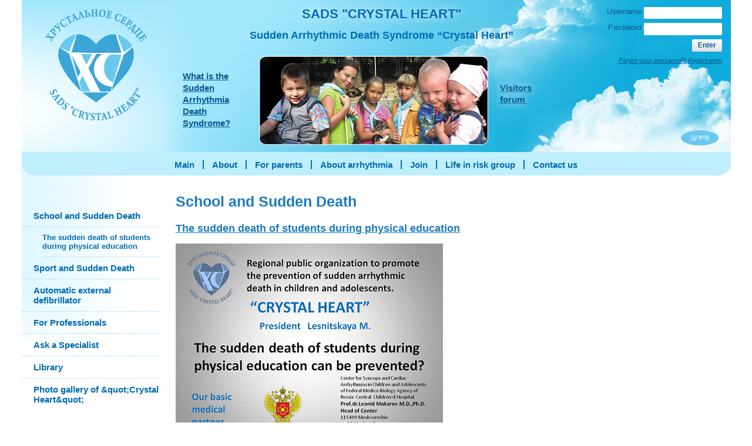

--- FILE ---
content_type: text/html; charset=utf-8
request_url: http://www.crystalheart.ru/eng/shkola-i-vs/
body_size: 2749
content:
<!DOCTYPE HTML PUBLIC "-//W3C//DTD HTML 4.01 Transitional//EN" "http://www.w3.org/TR/html4/loose.dtd">
<html><head>
<title>School and Sudden Death — Article — Crystal Heart</title> 
<meta http-equiv="Content-Type" content="text/html; charset=utf-8">
<meta name="description" content="">
<meta name="keywords" content=""> 
<meta content="Russian" name="language">
<meta content="All" name="robots">
<link rel="alternate" type="application/rss+xml" title="RSS" href="http://www.crystalheart.ru/eng/news/rss/">
<script type="text/javascript" src="http://yandex.st/jquery/1.7.1/jquery.min.js" charset="UTF-8"></script>
		<script type="text/javascript" src="http://yandex.st/jquery/form/2.83/jquery.form.min.js" charset="UTF-8"></script><script type="text/javascript" src="http://www.crystalheart.ru/js/jquery.tooltip.min.js" charset="UTF-8"></script>
		<link href="http://www.crystalheart.ru/css/jquery.tooltip.css" rel="stylesheet" type="text/css">
		    
		<script type="text/javascript" src="http://www.crystalheart.ru/js/jquery-ui-1.8.18.custom.min.js" charset="UTF-8"></script>
		<script type="text/javascript" src="http://www.crystalheart.ru/js/timepicker.js" charset="UTF-8"></script>
		<link href="http://www.crystalheart.ru/css/ui-lightness/jquery-ui-1.8.18.custom.css" rel="stylesheet" type="text/css">
		    
		<script type="text/javascript" src="http://www.crystalheart.ru/js/user-func.js" charset="UTF-8"></script>
			<script src="http://www.crystalheart.ru/js/jquery.prettyPhoto.js" type="text/javascript" charset="UTF-8"></script>
			<link rel="stylesheet" href="http://www.crystalheart.ru/css/prettyPhoto.css" type="text/css" media="screen" title="prettyPhoto main stylesheet" charset="utf-8">
<link href="http://www.crystalheart.ru/css/style.css" rel="stylesheet" type="text/css">
<link href="http://www.crystalheart.ru/css/menu.css" rel="stylesheet" type="text/css">
<link href="http://www.crystalheart.ru/css/formalize.css" rel="stylesheet" type="text/css">
<script type="text/javascript" src="http://www.crystalheart.ru/js/hoverIntent.js" charset="UTF-8"></script>
<script type="text/javascript" src="http://www.crystalheart.ru/js/superfish.js" charset="UTF-8"></script>
<script type="text/javascript" src="http://www.crystalheart.ru/js/jquery.formalize.min.js" charset="UTF-8"></script>
<script type="text/javascript">
   $(document).ready(function() {  $('ul.sf-menu').superfish({autoArrows:  false}); });
</script>
</head>
<body 
<div id="wrapper">
		<div id="header">
			<div id="hl">
				<div id="logo">
					<a href="http://www.crystalheart.ru/eng/"><img src="http://www.crystalheart.ru//img/logo.png" alt="Crystal Heart Logo"></a>	
				</div>		
				<div id="ourface">
					
				</div>
			</div>
			<div id="hm">
				<div id="name">
					<p>SADS "CRYSTAL HEART"</p>
<p style="padding-top: 10px;">Sudden Arrhythmic Death Syndrome &ldquo;Crystal Heart&rdquo;</p>
				</div>
				<div id="namebot">
					<div id="namebleft">
						<p><a href="/eng/chto-takoe-vas/"><br />What is the Sudden Arrhythmia Death Syndrome?</a></p>
					</div>
					<div id="slider">
						<!--<div class="clauses_block"><div class="clauses"><div class="clauses_name"><h1><a href="http://www.crystalheart.ru/eng/prisoedinyaytes//">Friends! Parents! Mom! Dad! Friends and strangers!</a></h1></div><div class="clauses_anons"><p>I am writing to you because I can&rsquo;t keep silent any longer, stand back, I can&rsquo;t be indifferent. In the last 10 days in Moscow's sudden death left two teenage boys, one in physical education at school, the other drove the football in the yard! And this is not the end and not the beginning! Go online and you caved such tragic deaths.&nbsp;</p>
<p>Endlessly come across articles about sudden infant death in physical education classes, in the courts, in military training camp!</p></div></div><div class="readmore"><a href="http://www.crystalheart.ru/eng/prisoedinyaytes//">Read more</a></div></div>-->
					</div>
					<div id="namebright">
						<p><a href="/forum/">Visitors<br />forum&nbsp;</a></p>						
					</div>
					<div id="hrb">
						
					</div>	
				</div>	
			</div>
			<div id="hr">
				<div id="hrinner">					
					<div id="reg">
						<div class="login"><form method="post" action="">
		<input type="hidden" name="action" value="auth">
		<div><span class="infofield">Username</span>
		<input type="text" name="name" value="" size="17" class="inptext"></div>
		<div><span class="infofield">Password</span>
		<input type="password" name="pass" value="" size="17" class="inptext"></div>
		<span class="button_wrap"><input type="submit" value="Enter" class="button"></span><br><a href="http://www.crystalheart.ru/eng/reminding/">Forgot your password?</a>
			<a href="http://www.crystalheart.ru/eng/registration/">Registration</a></form></div>			
					</div>
										
					<div id="lang">
						<div class="top_lang">
							<div class="top_lang_left"></div>
							<div class="top_lang_right"></div><a href="http://www.crystalheart.ru/">ru</a> eng </div>
					</div>
				</div>
			</div>	
			<div class="clear"></div>
		</div>			
		<div id="topnav">
			<div id="halfleft">
				<div id="halfright">
					<ul class="sf-menu"><li><a href="http://www.crystalheart.ru/eng/">Main</a></li><li class="top_menu_separator_1"></li><li><a href="http://www.crystalheart.ru/eng/o-nas/">About</a><ul><li><a href="http://www.crystalheart.ru/eng/o-nas/nasha-missiya/">Our mission</a></li></ul></li><li class="top_menu_separator_1"></li><li><a href="http://www.crystalheart.ru/eng/dlya-roditeley/">For parents</a></li><li class="top_menu_separator_1"></li><li><a href="http://www.crystalheart.ru/eng/ob-aritmiyakh/">About arrhythmia</a><ul><li><a href="http://www.crystalheart.ru/eng/ob-aritmiyakh/aritmii-u-detey/">Children's arrhythmias</a></li><li class="top_menu_separator_2"><li><a href="http://www.crystalheart.ru/eng/ob-aritmiyakh/sindrom-udlinennogo-intervala-qt/">Long QT syndrome </a></li></ul></li><li class="top_menu_separator_1"></li><li><a href="http://www.crystalheart.ru/eng/prisoedinyaytes/">Join</a><ul><li><a href="http://www.crystalheart.ru/eng/prisoedinyaytes//">Friends! Parents! Mom! Dad! Friends and strangers!</a></li></ul></li><li class="top_menu_separator_1"></li><li><a href="http://www.crystalheart.ru/eng/gruppa-riska/">Life in risk group</a><ul><li><a href="http://www.crystalheart.ru/eng/gruppa-riska/odri-kler-kokh/">Audrey Claire Koch </a></li></ul></li><li class="top_menu_separator_1"></li><li><a href="http://www.crystalheart.ru/eng/feedback/">Contact us</a></li></ul>
				</div>
			</div>
		<div class="clear"></div>
		</div>
		<div id="contwrap">
			<div id="sidebar">
				<div id="mainmenu">
				<ul class="left_menu_level_1"><li class="active"><a href="http://www.crystalheart.ru/eng/shkola-i-vs/">School and Sudden Death</a></li><ul class="left_menu_level_2"><li class="menu_item_2 menu_active_child"><a href="http://www.crystalheart.ru/eng/shkola-i-vs/vnezapnaya-smert-vo-vremya-zanyatiy-fizkulturoy/">The sudden death of students during physical education</a></li></ul><li><a href="http://www.crystalheart.ru/eng/sport-i-vs/">Sport and Sudden Death</a></li><li><a href="http://www.crystalheart.ru/eng/and/">Automatic external defibrillator</a></li><li><a href="http://www.crystalheart.ru/eng/dlya-professionalov/">For Professionals</a></li><li><a href="http://www.crystalheart.ru/eng/voprosy-ekspertu/">Ask a Specialist</a></li><li><a href="http://www.crystalheart.ru/eng/biblio/">Library</a></li><li><a href="http://www.crystalheart.ru/eng/fotogalereya/">Photo gallery of &amp;quot;Crystal Heart&amp;quot;</a></li></ul>
				</div>
				<div id="left_inform">
					
				</div>	
			</div>
			<div id="content">
				<div id="continner">
					<h1>School and Sudden Death</h1><div class="clauses_list"><div class="clauses"><div class="clauses_name"><a href="http://www.crystalheart.ru/eng/shkola-i-vs/vnezapnaya-smert-vo-vremya-zanyatiy-fizkulturoy/">The sudden death of students during physical education</a></div><div class="clauses_anons"><p><img src="/userfiles/images/presentation_eng_small.jpg" width="455" height="341" alt="presentation_eng_small" title="presentation_eng_small" /></p>
<p style="padding-left: 20px;"><a href="/fotogalereya/vnezapnaya-smert-shkolnikov-vo-vremya-zanyatiy-fiz/">Look presentation</a></p></div></div><div class="clear"></div><div class="previous_next_links"><div class="previous_link"><a href="http://www.crystalheart.ru/eng/gruppa-riska/">&larr; Life in risk group</a></div><div class="next_link"><a href="http://www.crystalheart.ru/eng/sport-i-vs/">Sport and Sudden Death &rarr;</a></div></div></div>
				</div>	
			</div>
			<div class="clear">
			</div>
		</div>
		<div id="footer">
			<div id="fl">				
				<div id="copyright">
					<p class="foottext">Copyright &copy; 2012 - 2026 All rights reserved. 
<p class="foottext">SADS &ldquo;Crystal heart&rdquo;</p>		
				</div>
				<div id="now">
					<div class="show_users">Now: 3 guests, 0 users</div>
				</div>
				<div id="count">				

				</div>
			</div>
			<div id="fr">
				<div id="frinner">
					<p><img class="picphone" src="/img/pictel.png" alt="Phone" />&nbsp;<span class="telkod">8(499)</span><span class="telnom"> 39-163-39</span></p>
<p><strong><span style="font-size: 13px;">107258, Russia, Moscow, p / 36 <br />MG Lesnitskoy&nbsp;</span></strong></p>	
				</div>
			</div>
			<div class="clear">
			</div>
		</div>
	</div>
</body>
</html>


--- FILE ---
content_type: text/css
request_url: http://www.crystalheart.ru/css/style.css
body_size: 19688
content:
/* --------------- reset.css --------------- */
html, body, div, span, h1, h2, h3, h4, h5, h6, p, em, img, strong, sub, sup, b, u, i,  dl, dt, dd, ol, ul, li, fieldset, form, label, table, tbody, tfoot, thead, tr, th, td {
	margin: 0;
	padding: 0;
	border: 0;
	outline: 0;
	vertical-align: baseline;
	background: transparent;
	font-size: 100%;
}
a {
	margin:0;
	padding:0;
	font-size:100%;
	vertical-align:baseline;
	background:transparent;
}
table {
	border-collapse: collapse;
	border-spacing: 0;
}
td, td img {
	vertical-align: top;
}
sub {
	vertical-align: sub;
	font-size: smaller;
}
sup {
	vertical-align: super;
	font-size: smaller;
}
/* --------------- базовые настройки ---------*/
html {
	overflow-y: scroll; /* всегда показываем вертикальную полосу прокрутки  */
}
body {
	line-height: 1;
	background: #fff;
	color: #4a4b4d;
	text-align: left;
	font: 13px Arial, Tahoma, sans-serif;
}
input, select, button, textarea {
	font-family: Arial, Tahoma, sans-serif;
}
label, input[type="button"], input[type="submit"], button {
	cursor: pointer;
}
h1 {
	color: #1b7ac1;
	font: bold 25px/29px Arial, Tahoma, sans-serif;
	padding-bottom: 20px;
}
h2 {
	color: #1b7ac1;
	font: bold 22px/26px Arial, Tahoma, sans-serif;
	padding-bottom: 15px;
}
h3 {
	color: #1b7ac1;
	font: bold 18px/22px Arial, Tahoma, sans-serif;
	padding: 15px 0;
}
a, a:link {
	color: #004e97;
	text-decoration: underline;
}
a:visited {
	color: #684E97;
}
a:hover {
	text-decoration: none;
}
.clear {
	clear: both;
}
.clearleft {
	clear: left;
}
/* ----------------- каркас страницы ----------------- */
body {
	width: 1207px;
	margin: 0 auto 50px auto;
}
#hl {
	width: 254px;
	height: 259px;
	float: left;
	background: #fff url(../img/head1.jpg) no-repeat;
}
#hm {
	width: 718px;
	height: 259px;
	float: left;
	background: #fff url(../img/head2.jpg) no-repeat;
}
#hr {
	width: 235px;
	height: 259px;
	float: left;
	background: #fff url(../img/head3.jpg) no-repeat;
}
#topnav {
	width: 1207px;
	height: 40px;
	background: #fff url(../img/topnav.jpg) no-repeat;
}
#sidebar {
	width: 234px;
	float: left;
	background: #fff url(../img/mnbg.jpg) no-repeat;
}
#content {
	width: 960px;
	margin-left: 247px;
}
#footer {
	color: #075891;
	margin-top: 25px;
}
/* ----------------- форум ----------------- */
#fheader {
	height: 150px;
	background: #fff url("../img/forum_head_bg.jpg") repeat-x;
	margin: 0;
	border-bottom: 2px solid #BFEFFD;
}
#fhl {
	height: 160px;
	width: 244px;
	float: left;
}
#ficon {
	width: 85px;
	height: 14px;
	margin: 10px auto;
}
#ficon img {
	padding: 0 7px;
}
#minlogo {
	width: 100px;
	height: 100px;
	margin: 15px auto 10px auto;
}
#fhm {
	height: 160px;
	width: 719px;
	float: left;
}
#fpath {
	margin-top: 10px;
	text-align: center;
}
#fpath a:link, #fpath a:visited {
	color: #006BB4;
	padding: 0 7px;
}
#fhr {
	height: 160px;
	width: 244px;
	float: left;
}
#forumcont {
	min-height: 400px;
	margin: 0 20px 50px 20px;
}
#forumcont input.button {
	margin: 0 3px;
}
/* ----------------- блоки ----------------- */
#icon {
	width: 85px;
	height: 20px;
	margin: 5px 0;
}
#icon img {
	padding: 0 10px 0 0;
}
#logo {
	width: 174px;
	height: 191px;
	margin: 15px auto 20px auto;
}

#hrb {
	float: left;
	width: 170px;
}
#hrb .donp {
	font: bold 14px/20px Arial, Tahoma, sans-serif;
	padding: 5px 10px;
	margin: 0 0 0 10px;
	background-color: #EFFAFE;
	-webkit-border-radius: 5px 5px 5px 5px;
	border-radius: 5px 5px 5px 5px;
	filter:progid:DXImageTransform.Microsoft.Alpha(opacity=80);
	-moz-opacity: 0.8;
	-khtml-opacity: 0.8;
	opacity: 0.8;
	zoom: 1;
}

#hrb input {
	margin: 0 0 0 7px;
}

#namebot .donp a:link, #namebot .donp a:visited {
	display: block;
	color: #cc0033;
}

#name {
	height: 80px;
	overflow: hidden;
	padding-top: 10px;
}
#name p {
	color: #006bb4;
	font: bold 18px/24px Arial, Tahoma, sans-serif;
	text-align: center;
}
#hrinner {
	margin: 10px;
}
#soc {
	margin: 10px 0 10px 15px;
}
#soc p {
	font: bold 15px/25px Arial, Tahoma, sans-serif;
	color: #006bb4;
	text-align: center;
	padding: 0 0 5px 5px;
}

#mainmenu {
	width: 234px;
	min-height: 250px;
	margin: 50px 0;
}
#content #maintable tr td {
	width: 50%;
	border: 0;
}
#halfleft {
	position: relative;
	right: 50%;
	float: right;
}
#halfright {
	position: relative;
	z-index: 1;
	right: -50%;
}
#continner {
	padding: 30px 15px;
}
#content p {
	padding-bottom: 15px;
}
#content ul, #content ol {
	padding-left: 30px;
}
#content ul li, #content ol li {
	padding-bottom: 5px;
}
#content ul, #content ol {
	padding-bottom: 10px;
}
#content table {
	width: 100%;
}
#content table tr td {
	padding: 5px 10px;
	border: 1px solid #777777;
}
#content img {
	padding: 0 15px 10px 0;
}
#fl {
	width: 900px;
	height: 154px;
	float: left;
	background-color: #5edaff;
}
#botsoc {
	float: right;
	margin: -18px 185px 0 0;
}
#fr {
	width: 307px;
	height: 154px;
	float: left;
	background-color: #5edaff;
}
#copyright {
	height: 60px;
	margin: 15px 15px 0 20px;
	/*float: left;	*/
}
#copyright p {
	padding-bottom: 5px;
}
.foottext {
	font-weight: bold;
}
#frinner  {
	margin: 15px 20px 15px 0;
	text-align: right;
}
#frinner  a {
	color: #075891;
}
#frinner p {
	padding: 0 0 5px 0;
}
.telkod {
	font: italic bold 18px/25px Arial, Tahoma, sans-serif;
	vertical-align: bottom;
}
.telnom {
	color: #fff;
	font: italic bold 25px/25px Arial, Tahoma, sans-serif;
	vertical-align: bottom;
}
.picphone {
	margin-bottom: -5px;
}
/* ----------------- модули ----------------- */
.previous_next_links
{
	clear: both;
	padding-top: 40px;
	height: 40px;
}
.previous_link
{
	width: 40%;
	float: left;
}
.next_link
{
	width: 40%;
	float: right;
	text-align: right;
}
.errors
{
	color: red;
	margin-top: 20px;
	font-weight: bold;
}
.paginator
{
	clear:both;
	text-align:center;
	margin: 20px;
}
.paginator a:link, .paginator a:visited, .paginator span
{
	margin: 0px 5px;
}

.top_lang {
	width: 65px;
	height: 26px;
	margin: 90px 0 0 140px;
	background: url(../img/lang_bg.png) no-repeat 0 0;
	color: #ffffff;
	text-align: center;
	font-size: 11px;
	padding: 5px 0 0 0;

}
.top_lang a:link, .top_lang a:visited{
	color: #ffffff;
}
.top_search {
	margin-left: 20px;
}
#hr .top_search .input_search{
	width: 160px;
	height: 24px;
	padding-left: 5px;
	font-style: italic;
	font-size: 12px;
	background: #ffffff;
	border: 1px solid #5F929B;
	color: #09578D;
	vertical-align: middle;
}

#hr .top_search .submit_search{
	width: 28px;
	height: 29px;
	background: url(../img/picsearch.png) no-repeat;
	border: 0;
	cursor: pointer;
	vertical-align: middle;
	margin-top: 10px;
}
/*.top_search .input_search:focus  {
	outline: 1px solid #006BB4;
}*/
.search_result {
	margin-top: 5px;
}
.search_list  {
	margin-top: 10px;
}
.feedback_form {
	line-height: 20px;
}
.feedback_form textarea {
	margin: 5px 0;
}
.feedback_form input[type="checkbox"] {
	vertical-align: middle;
}
.feedback_form_param_text {
	font-size: 11px;
	font-style: italic;
	margin: 0px;
	padding-left: 20px;
}
#content .feedback_form_param_text p {
	margin: 0 0 10px 0;
	padding: 0;
}
.captinfo {
	font-weight: bold;
	padding-top: 20px;
}
#reg {
	height: 120px;
	color: #09578D;
}
.login{
	width: 210px;
	margin: 12px 0;
	text-align: right;
	color: #09578d;
}
.login img {
	margin: 2px;
	float: left;
}
.login .inptext{
	padding: 0 3px;
}
#reg .button, #reg .inptext {
	background-color: #fff;
	border: 0;
	border-radius: 2px;
	margin: 0 0 7px 0;
	color: #09578D;
	font-size: 12px;
}
.login a:link, .login a:visited{
	font-size: 11px;
	font-style: italic;
	color: #09578d;
}
#share42 {
  display: inline-block;
  margin-left: 10px;
  background: transparent;
  border: 0;
}
#share42 a {opacity: 0.7;}
#share42:hover a {opacity: 0.8}
#share42 a:hover {opacity: 1}
.show_all {
	padding-top: 10px;
	text-align: right;
}
.show_all a:link, .show_all a:visited{
	color: #142a35;
	font-size: 11px;
	font-style: italic;
}
.clauses_block{
	padding: 10px;
	margin: 0;
}
.col_right .clauses_block{
	border-top: 1px solid #142a35;
	border-bottom: 1px solid #142a35;
}
.clauses{
	width: 100%;
	border-bottom: 1px solid #eeeeee;
	padding: 0 0 11px 0;
	margin: 0 0 11px 0;
}
.clauses_block .clauses_date, .clauses_date{
	font-size: 11px;
	font-style: italic;
	padding-bottom: 5px;
}
.clauses_block .clauses_name a:link, .clauses_block .clauses_name a:visited {
	color: #1b7ac1;
	font: bold 22px/26px Arial, Tahoma, sans-serif;
	padding-bottom: 15px;
}
.clauses_name a:link, .clauses_name a:visited {
	color: #1b7ac1;
	font: bold 18px/22px Arial, Tahoma, sans-serif;
}
.clauses_list .clauses_name {
	padding-bottom: 15px;
}


.clauses_list .clauses_cat_link {
	font: bold 18px/22px Arial, Tahoma, sans-serif;
	padding-bottom: 15px;
}
.clauses_list .clauses_cat_link a:link, .clauses_list .clauses_cat_link a:visited {
	color: #1b7ac1;
}

.clauses_img {
	padding: 3px;
	float: left;
}
.clauses_block .show_all a:link, .clauses_block .show_all a:visited{
	color: #142a35;
	font-size: 11px;
	font-style: italic;
}
.clauses_block .clauses_anons {
	text-align: justify;
}
.readmore {
	text-align: right;
	padding: 5px 5px 0 0;
	font-style: italic;
	font-size: 12px;
}
#namebleft {
	float: left;
	width: 150px;
	font-size: 15px;
	line-height: 20px;
	font-weight: bold;
}
#namebleft p {
	padding: 10px 20px 0 20px;
}
#namebright {
	float: left;
	width: 150px;
	padding-top: 50px;
}
#namebot a:link, #namebot a:visited {
	color: #075891;
}
#namebright a:hover {
	/*text-shadow: #fff 0 0 3px;	*/
}
#namebright p {
	padding: 0 0 12px 20px;
	font-size: 15px;
	font-weight: bold;
	line-height: 20px;
	text-shadow: #fff 0 0 15px;
}
#slider {
	width: 390px;
	height: 152px;
	margin: 5px 0 0 0;
	float: left;
	overflow: hidden;
	background: url(../img/baner.jpg) no-repeat;
	font-size: 18px;
	font-weight: bold;
	color: #fff;
	border-radius: 10px;
}
#slider h1, #slider h1 a {
	color: #fff;
	font-family: Tahoma, serif;
	/*font-weight: normal;*/
	text-decoration: none;
	padding-bottom: 10px;
}
#slider h1 {
	font-size: 30px;
}
#slider a  {
	color: #fff;
}
#slider .clauses_block {
	margin: 15px 100px 0 20px;
	margin: 25px;
}
#slider .clauses {
	border-bottom: 0;
	margin: 0;
	padding: 0;
}


/* Пожертвования */
#continner .shop td {
	border: 0;
}
#continner .shop_form label {
	line-height: 20px;
}
#continner .shop_form .button {
	margin: 10px 0 50px 0;
}

.cart_not_registrations {
	padding: 30px 0 30px 0;
}

.cart_autorization {
	padding: 30px 0 30px 0;
}
.cart_registration {
	width: 450px;
	/*float: left;
	padding: 30px 15px 30px 0;*/
}
.cart_payment_text, .cart_additional_cost_text, .cart_delivery_text {
	margin-left: 20px;
	font-size: 11px;
	font-style: italic;
}
.cart_right {
	width: 200px;
	background: url(../img/cart_y.png) repeat-y 0 0;
	margin: 7px 0 35px 0;
	position: relative;
	padding: 10px;
}
.cart_right_top {
	width: 220px;
	height: 7px;
	background: url(../img/cart_top_bottom.png) no-repeat 0 0;
	position: absolute;
	top: -7px;
	left: 0;
}
.cart_right_bottom {
	width: 220px;
	height: 7px;
	background: url(../img/cart_top_bottom.png) no-repeat 0 -7px;
	position: absolute;
	bottom: -7px;
	left: 0;
}
.cart_last_tr {
	font-weight: bold;
}
.cart_summ, .cart_count {
	font-weight: bold;
}
.cart_block {
	background: url(../img/cart_icon.png) no-repeat 0 7px;
	padding: 1px 0 0 25px;
}
.cart_block a:link, .cart_block a:visited {
	font-size: 18px;
	font-weight: bold;
	display: block;
	margin: 0 0 10px 0;
}
.cart_recalc, .wishlist_recalc {
	/*float: right;*/
	margin-left: 300px;
}
.cart_table {
	width: 450px;
}
table.shop .error{
	display: none;
}
.faq_block {
	padding: 10px;
	margin: 0 0 25px 0;
}
.faq_block p {
	margin: 0;
	padding: 0;
}
.faq {
	width: 100%;
	border-bottom: 1px solid #eeeeee;
	padding: 0 0 11px 0;
	margin: 0 0 11px 0;
}
.faq_date {
	font-size: 11px;
	font-style: italic;
}
.faq_question {
	padding: 5px 0 5px 0;
}
.faq_answer {
	padding-left: 15px;
}
.faq_id .faq_question {
	font-weight: bold;
}
.news_block {
	width: 220px;
	padding-left: 15px;
	margin: 0 0 15px 0;
}
.news_block h2 {
	font-size: 18px;
	padding-bottom: 5px;
}
.news {
	width: 100%;
	border-bottom: 1px solid #eeeeee;
	padding: 0 0 20px 0;
	margin: 5px 0 0 0;
	/*clear: both;*/
	min-height: 90px;
	border-bottom: 1px solid #eeeeee;
}

#maintable .news_block {
	width: 915px;
	padding: 15px 0 15px 15px;
	margin: 0 0 15px 0;
	text-align: justify;
	border-bottom: 1px solid #eeeeee;
}
.news_block h2 {
	font-size: 18px;
	padding-bottom: 5px;
}
#maintable .news {
	width: 100%;
	border-bottom: none;
	padding: 0;
	margin: 5px 0 10px 0;
	min-height: 90px;
	padding-bottom: 5px;
	border-bottom: 1px solid #EEEEEE;
}

.news .readmore {
	padding-top: 0px;
	font-size: 11px;
}
.news .readmore a {
	color: #142A35;
}
.news_date {
	font-size: 11px;
	font-style: italic;
}
.news_name a:link, .news_name a:visited {
	font-weight: bold;
}
.news_anons {
	margin-top: 5px;
}
#content .news_img img {
	padding: 5px 10px 10px 0;
	margin-top: 5px;
	float: left;
}
.news_all_img {
	padding: 3px;
	float: left;
}
.news_all_img  img {
	clear: left;
}
.news_day_current, .news_year_current, .news_month_current {
	background: #ccc;
}
.news_day_today {
	border: 1px solid #999;
}
#content .frametable tr td{
	border: 0;
	width: 50%;
	padding-left: 0;
}
#content .frametable p {
	padding-right: 25px;
}
.comments_name{
	font-weight: bold;
}

.comments_date{
	font-size: 11px;
	font-style: italic;
}

.comment{
	padding: 10px 0px;
}

.comment .comments_form{
	padding: 15px 0px 15px 30px;
}

a.comments_show_form:link, a.comments_show_form:visited{
	text-decoration: none;
	border-bottom: 1px dashed !important;
}

.comments_level {
	background: url("../modules/forum/img/arrow.gif") no-repeat scroll 10px 8px transparent;
	padding-left: 30px;
}
.comments_form div{
	margin-bottom: 10px;
}
.comments_form div.bbcode_toolbar{
	margin-bottom: 0px;
}
/* forum */
table.forum_list {
	width: 100%;
}
table.forum_list td {
	padding-bottom: 10px;
	padding-top: 20px;
	vertical-align: top;
}
.forum_name
{
	font-weight: bold;
}
.forum_title {
	font-weight: bold;
}
.forum_category .forum_name
{
	font-weight: normal;
}
.forum_category_name .forum_name
{
	margin-left: 0px;
}
.forum_category_name a
{
	margin-left: 10px;
}
a.forum_blocked:link, a.forum_blocked:visited, .forum_blocked
{
	color: gray;
}
.forum_date
{
	color: #999999;
}
.forum_author
{
	font-style:italic;
}
a.forum_message_show_form:link, a.forum_message_show_form:visited
{
	text-decoration: none;
	border-bottom: 1px dashed !important;

}
.forum_actions
{
	float: right;
	width: 130px;
	height:20px;
	text-align:right;
}
.forum_actions span
{
	display:none;
	padding: 0px 5px;
}
.forum_actions img
{
	margin: 0px 5px;
}
.forum_search
{
	text-align: right;
	padding: 10px 0px 20px 0px;
	white-space: nowrap;
}
.forum_search .inptext{}
.forum_search .button1 {
	font-weight: normal;
	font-size: 0.9em;
	text-transform: lowercase;
	margin-top: 10px;
	padding: 3px 7px;
	border:0px;
}
.forum_add
{
	background: transparent url(../modules/forum/img/add.gif) no-repeat center left;
	font-weight: bold;
	margin: 30px 0;
	padding: 0 0 0 20px;
}
.forum_list
{
	width: 100%;
	border: 0px;
	border-collapse: collapse;
}
.forum_list th
{
	color: #999;
	font-weight: normal;
	font-size:1.3em;
	padding: 0px 20px 15px 0px;
	text-align: left;
}
.forum_list td
{
	border-top: 1px solid #E0E0E0;
	vertical-align: middle;
	padding: 10px 0px;
}
.forum_form{ margin-top: 10px; }
.forum_form .inptext{}
.forum_form textarea.inptext
{
	width: 100%;
	height: 100px;
	margin-top: 10px;
}
.forum_form .button{}
.forum_form .attachment_extensions{}
.forum_form .dashed_link{}
.forum_form .hide_form
{
	display:none;
}
.forum_message
{
	clear: both;
	padding: 10px 0px;
}
.forum_message_form
{
	padding: 10px 0px;
}
.forum_message .forum_author
{
	font-weight: bold;
}
.message_new
{
	background:#ffecf1;
}
.message_list .actions_message
{
	float: right;
	width: 90px;
	height:20px;
	text-align:right;
}
.message_list .actions_message span{}
.message_list .actions_message img{}
.message_list .message{}
.message_list .message .quote
{
	background: #f9f2f2;
	border: 1px solid #c2c0b4;
	padding: 10px;
	margin: 5px 0px;
}
.message_list .message .code
{
	background: #f2f9f9;
	border: 1px solid #c2c0b4;
	padding: 10px;
	margin: 5px 0px;
}
.message_list .message .quote_header,.message_list .message .code_header
{
	font-weight:bold;
}
.forum_message_level {
	background: url("../modules/forum/img/arrow.gif") no-repeat scroll 10px 8px transparent;
	padding-left: 30px;
}
.message_result
{
	display:none;
}
.bbutton
{
	border: 1px solid #ccc;
	margin: 1px;
	padding: 2px;
}
.bbutton:hover
{
	filter:progid:DXImageTransform.Microsoft.Alpha(opacity=60);
	-moz-opacity: 0.6;
}
.message_toolbar
{
	margin: 10px 0px 0px 0px;
}
.avatar {
	float: left;
	margin: 0 10px 10px 0;
}
.forum_list .actions_message {
	height: 20px;
	width: 70px;
}
.forum_form textarea.inptext {
	height: 100px;
	margin-top: 10px;
	width: 100%;
}
.forum_form .hide_form {
	display: none;
}
.forum_new_messages {
	margin: 0 0 10px 0;
}
.attachment_extensions {
	margin-bottom: 5px;
}
#now {
	margin: 10px 20px;
}
#count {
	margin-left: 20px;
}
#toptext {
	height: 30px;
	text-align: center;
	font-size: 12px;
	font-style: italic;
	color: #09578D;
	border-bottom: 1px solid #E0E0E0;
	margin-bottom: 20px;
}
#name p:first-child {
	font: bold 22px/28px Arial, Tahoma, sans-serif;
	text-shadow: #fff 0 0 15px;
}

#memory {
	width: 200px;
	padding: 10px;
	margin: 40px 0 40px 15px;
	border: 1px solid #959595;
	-moz-box-shadow: 0 0 10px rgba(0,0,0,0.5); /* Для Firefox */
    -webkit-box-shadow: 0 0 10px rgba(0,0,0,0.5); /* Для Safari и Chrome */
    box-shadow: 0 0 10px rgba(0,0,0,0.5); /* Параметры тени */

}
#content .memtab {
	width: 100%;
}
#content .memtab tr td {
	width: 50%;
	border: 1px solid #EEE;
	padding: 5px 15px;
}
#content .memtab  .news_name {
	color: #f00;
	text-shadow: #ccc 1px 1px 1px;
	font-size: 18px;
	font-weight: bold;
}
#content .memtab  img {
	padding: 5px 0 5px 10px;
}
#content .memtab .news {
	border: 0;
}
.photo {
	margin: 10px 0;
	float: left;
	height: 187px;
	width: 300px;
	overflow: hidden;
	text-align: center;
}

.photo_name {
	width: 270px;
	font-weight: bold;
	padding: 5px 0;
}

#content .photo_img img {
	/*border: 1px solid #9c9c9c;*/
	padding: 0;
}

.photo_block{
	padding: 10px;
	background: #e8e8e1;
	margin: 0 0 25px 0;
	text-align: center;
}

.photo_block h2{
	text-align: left;
}

.photo_block .photo_size{
	font-size: 11px;
	font-style: italic;
	color: #728087;
}
.photo_list {
	padding-bottom: 50px;

}

.first_photo_list {
    width: 280px;
    float: left;
    margin: 0 30px 30px 0;
}
.f_cat_name {
    font: bold 14px/18px Arial, Tahoma, sans-serif;
    color: #1b7ac1;
    height: 60px;
    overflow: hidden;
}
.first_photo {
    height: 250px;
    overflow: hidden;
}

#ourface {
	text-align: center;
}
/* форма анкеты для родителей */
.page54 .feedback_form_param_text {
	font-size: 14px;
	font-style: normal;
	font-weight: bold;
	padding: 30px 0 0 0;
	padding-left: 0px;
}
.page54 .myselifield {
	width: 400px;
	float: left;
	margin-right: 20px;
}
.page54 .myselselect {
	margin-top: 5px;
}
.clearcont {
   width: 100%;
   overflow: hidden;
}
.page54 .errors {
	margin: 0 0 40px 0;
}
#children {
	margin: 30px 0 20px 0;
	padding: 20px 0;
	/*border-top: 1px solid #5EDAFF;
	border-bottom: 1px solid #5EDAFF;*/
}
#children p {
	padding: 0 0px 15px 0px;
}
#children a:link, #children a:visited {
	color: #CC0033;
}
.votes_question {
	padding-bottom: 10px;
}
#content .nobord tr td {
	border: 0;
}

.citation {
	padding: 10px 30px;
    margin: 1em 0 2em 0;
    color: #444;
    background: #f2f2f2;
    line-height: 1.8em;
}

--- FILE ---
content_type: text/css
request_url: http://www.crystalheart.ru/css/menu.css
body_size: 4250
content:
/*** ESSENTIAL STYLES ***/
.sf-menu, .sf-menu * {
	margin:			0;
	padding:		0;
	list-style:		none;
}
.sf-menu {
	line-height:	1.0;
}
.sf-menu ul {
	position:		absolute;
	top:			-999em;
	width:			10em; /* left offset of submenus need to match (see below) */
}
.sf-menu ul li {
	width:			100%;
}
.sf-menu li:hover {
	visibility:		inherit; /* fixes IE7 'sticky bug' */
}
.sf-menu li {
	float:			left;
	position:		relative;
}
.sf-menu a {
	display:		block;
	position:		relative;
}
.sf-menu li:hover ul,
.sf-menu li.sfHover ul {
	left:			0;
	top:			2.5em; /* match top ul list item height */
	z-index:		99;
}
ul.sf-menu li:hover li ul,
ul.sf-menu li.sfHover li ul {
	top:			-999em;
}
ul.sf-menu li li:hover ul,
ul.sf-menu li li.sfHover ul {
	left:			10em; /* match ul width */
	top:			0;
}
ul.sf-menu li li:hover li ul,
ul.sf-menu li li.sfHover li ul {
	top:			-999em;
}
ul.sf-menu li li li:hover ul,
ul.sf-menu li li li.sfHover ul {
	left:			10em; /* match ul width */
	top:			0;
}
/*** DIAFAN SKIN ***/
.sf-menu .top_menu_separator_1{
	width: 30px;
	height: 29px;
	background: url(../img/topmnsep.jpg) no-repeat 50% 0;
}
.top_menu .top_menu_separator_2{
	width: 100%;
	height: 1px;
	line-height: 0;
	font-size: 0;
	margin: 0;
	padding: 0;
}
.sf-menu a:link, .sf-menu a:visited {
    color: #006bb4;
    float: left;
    font-size: 15px;
    font-weight: bold;
    padding-top: 10px;
	text-decoration: none;
}
.sf-menu a:hover  {
	text-decoration: underline;
}
.sf-menu li {
	list-style-type: none;
        padding: 4px 0 0 0;
}
.sf-menu li li {	
        color: #006BB4;
        padding: 3px 20px;
		background: url(../img/top_menu_level_2.png) repeat;
}
.sf-menu li ul li:first-child {
		padding-top: 10px;
}
.sf-menu li ul li:last-child {
		padding-bottom: 15px;
		border-radius: 0 0 15px 15px;
}
.sf-menu li ul {		
	margin: 0;
	padding: 5px 0 0 0;
	width: 156px;
}
.sf-menu li li a:link, .sf-menu li li a:visited {
	color: #006BB4;
	font-size: 13px;
	line-height: 17px;
    padding-bottom:3px;
    padding-top: 3px;		
}
li.top_menu_separator_2 {
	border-bottom: 1px dashed #a6d9fb;
}
.sf-menu li:hover, .sf-menu li.sfHover,
.sf-menu a:focus, .sf-menu a:hover, .sf-menu a:active {
	outline:		0;
} 
/*** arrows **/
.sf-menu a.sf-with-ul {
	padding-right: 	2.25em;
	min-width:		1px; /* trigger IE7 hasLayout so spans position accurately */
}
.sf-sub-indicator {
	position:		absolute;
	display:		block;
	right:			.75em;
	top:			1.05em; /* IE6 only */
	width:			1px;
	height:			1px;
	text-indent: 	-999em;
	overflow:		hidden;	
	background:		url('../img/menu_level_2_arrow.gif') no-repeat -10px -100px; /* 8-bit indexed alpha png. IE6 gets solid image only */
}
a > .sf-sub-indicator {  /* give all except IE6 the correct values */
	top:			.8em;
	background-position: 0 -100px; /* use translucent arrow for modern browsers*/
}
/* apply hovers to modern browsers */
a:focus > .sf-sub-indicator,
a:hover > .sf-sub-indicator,
a:active > .sf-sub-indicator,
li:hover > a > .sf-sub-indicator,
li.sfHover > a > .sf-sub-indicator {
	background-position: -10px -100px; /* arrow hovers for modern browsers*/
}

/* point right for anchors in subs */
.sf-menu ul .sf-sub-indicator { background-position:  -10px 0; }
.sf-menu ul a > .sf-sub-indicator { background-position:  0 0; }
/* apply hovers to modern browsers */
.sf-menu ul a:focus > .sf-sub-indicator,
.sf-menu ul a:hover > .sf-sub-indicator,
.sf-menu ul a:active > .sf-sub-indicator,
.sf-menu ul li:hover > a > .sf-sub-indicator,
.sf-menu ul li.sfHover > a > .sf-sub-indicator {
	background-position: -10px 0; /* arrow hovers for modern browsers*/
}
.sf-shadow ul.sf-shadow-off {
	background: transparent;
}
/*  left menu  */
.left_menu_level_1 li, .left_menu_level_2 li {
	list-style: none;	
	border-bottom: 1px dashed #a6d9fb;
	color: #237AB4;    
}
#mainmenu a:link, #mainmenu a:visited {
	color: #006bb4;    
    text-decoration: none;
}
#mainmenu a:hover {
	text-decoration: underline;
}
.left_menu_level_1 li {
    font-size: 15px;
    font-weight: bold;
	padding: 10px 0 10px 20px;
}
.left_menu_level_1 li:last-child {
	border-bottom: 0;
}
.left_menu_level_2 li:last-child {
	border-bottom: 1px dashed #a6d9fb;
}
.left_menu_level_2 li {
	font-size: 13px;
	padding: 10px 10px 10px 0;
	margin-left: 35px;
}

--- FILE ---
content_type: application/javascript
request_url: http://www.crystalheart.ru/js/user-func.js
body_size: 7226
content:
$(document).ready(function () {
    $('form.ajax').live('submit', function () {
        $('input[type=submit]', this).attr('disabled', 'disabled');
        $(this).find("input[name='ajax']").val('1');
        $(this).ajaxSubmit({
            dataType:'json',

            beforeSubmit:function (a, form, o) {
                $('.errors').hide();
            },

            success:function (response, statusText, xhr, form) {
                $('input[type=submit]', form).removeAttr('disabled');
                var update = $(form).find("input[name='update']").val();
                if (response.code) {
                    response.code = prepare(response.code);
                    $(form).find(".code").html(response.code).show();
                }
                if (!update && response.errors) {
                    $.each(response.errors, function (k, val) {
                        val = prepare(val);
                        if(!response.form_hide) {
                            $(form).find(".error" + (k != 0 ? "_" + k : '')).html(val).show();
                        }
                        else
                        {
                            $(form).parent().find(".error"+ (k != 0 ? "_" + k : '')).html(val).show();
                        }
                    });
                }
                if (response.success) {
                    $(form).clearForm();
                    $(form).find('input[type=file]').last().addClass('last');
                    $(form).find('input[type=file]').each(function () {
                        if (!$(this).is('.last')) {
                            $(this).next('br').remove();
                            $(this).remove();
                        }
                    });
                    $(form).find('input[type=file]').removeClass('last');
                }
                if (response.add) {
                    $('.' + $(form).attr("id")).append(prepare(response.add));
                    $('.' + $(form).attr("id")).show();
                }
                if (response.form) {
                    $(form).html(prepare(response.form));
                }
                if (response.form_hide) {
                    if (response.target && !response.data) {
                        $(response.target).hide();
                    }
                    else {
                        $(form).hide();
                    }
                }
                if (response.redirect) {
                    window.location = response.redirect;
                }
                if (response.data && response.target) {
                    $(response.target).html(prepare(response.data));
                    $(form).find("input[name=avatar]").val('');
                }
                if (response.hash) {
                    $('input[name=check_hash_user]').val(response.hash);
                }
                return false;
            }
        });
        return false;
    });

    $("form input[name='attachments[]']").live('change', function () {
        if ($(this).attr("max") && $(this).parents('form').find('input[name="' + $(this).attr("name") + '"]').length >= $(this).attr("max")) {
            return false;
        }
        $(this).after($(this).clone(true).val(''));
        $(this).after($('<br>'));
    });

    $(".timecalendar").each(function () {
        var st = $(this).attr('showtime');

        if (st && st.match(/true/i)) {
            $(this).datetimepicker({
                dateFormat:'dd.mm.yy',
                timeFormat:'hh:mm'
            });
        }
        else {
            $(this).datepicker({
                dateFormat:'dd.mm.yy'
            });
        }

    });

    $("select[name=depend]").change(function () {
        var price_id = $(this).find('option:selected').attr('rel');
        $(this).parents('form').find('.shop-price-depend').hide();
        $(this).parents('form').find('.price_id' + price_id).show();
    });

    $('.inpnum').live('keydown', function (evt) {
        evt = (evt) ? evt : ((window.event) ? event : null);

        if (evt) {
            var elem = (evt.target)
                ? evt.target
                : (
                evt.srcElement
                    ? evt.srcElement
                    : null
                );

            if (elem) {
                var charCode = evt.charCode
                    ? evt.charCode
                    : (evt.which
                    ? evt.which
                    : evt.keyCode
                    );

                if ((charCode < 32 ) ||
                    (charCode > 44 && charCode < 47) ||
                    (charCode > 95 && charCode < 106) ||
                    (charCode > 47 && charCode < 58) || charCode == 188 || charCode == 191 || charCode == 190 || charCode == 110) {
                    return true;
                }
                else {
                    return false;
                }
            }
        }
    });
    $('.code_update').live('click', function () {
        $(this).parents("form").find("input[name=update]").val("1");
        $(this).parents("form").submit();
    });
    $('a[rel=big_image]').live('click', function () {
        var self = $(this);
        window.open(self.attr("href"), '', 'toolbar=no,location=no,status=no,menubar=no,scrollbars=yes,resizable=yes,width=' + (self.attr("width") * 1 + 40) + ',height=' + (self.attr("height") * 1 + 40));
        return false;
    });


    $(".diafan_errors").on('click', 'td.calls', function () {
        $(this).children('div').toggle();
    });

});

function prepare(string) {
    string = str_replace('&lt;', '<', string);
    string = str_replace('&gt;', '>', string);
    string = str_replace('&amp;', '&', string);
    return string;
}

function str_replace(search, replace, subject, count) {
    f = [].concat(search),
        r = [].concat(replace),
        s = subject,
        ra = r instanceof Array, sa = s instanceof Array;
    s = [].concat(s);
    if (count) {
        this.window[count] = 0;
    }
    for (i = 0, sl = s.length; i < sl; i++) {
        if (s[i] === '') {
            continue;
        }
        for (j = 0, fl = f.length; j < fl; j++) {
            temp = s[i] + '';
            repl = ra ? (r[j] !== undefined ? r[j] : '') : r[0];
            s[i] = (temp).split(f[j]).join(repl);
            if (count && s[i] !== temp) {
                this.window[count] += (temp.length - s[i].length) / f[j].length;
            }
        }
    }
    return sa ? s : s[0];
}

function add2Fav(a) {
    title = document.title;
    url = document.location;
    try {
        // Internet Explorer
        window.external.AddFavorite(url, title);
    }
    catch (e) {
        try {
            // Mozilla
            window.sidebar.addPanel(title, url, "");
        }
        catch (e) {
            // Opera
            if (typeof(opera) == "object") {
                a.rel = "sidebar";
                a.title = title;
                a.url = url;
                return true;
            }
            else {
                // Unknown
                alert('Нажмите Ctrl-D чтобы добавить страницу в закладки');
            }
        }
    }
    return false;
}